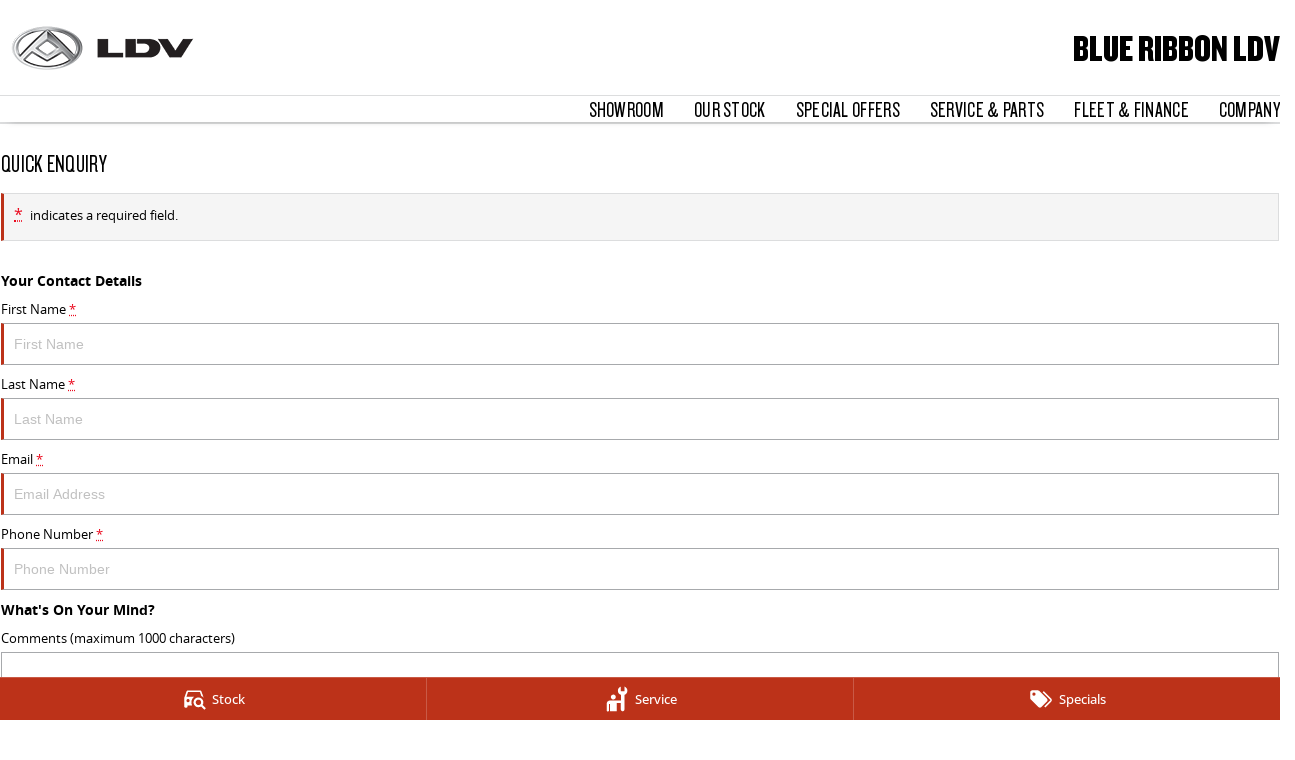

--- FILE ---
content_type: application/javascript; charset=UTF-8
request_url: https://www.blueribbonldv.com.au/webpack-runtime-a2b4736ce5b728c8e650.js
body_size: 2851
content:
!function(){"use strict";var e,t,c,n,a,r,o,d={},f={};function i(e){var t=f[e];if(void 0!==t)return t.exports;var c=f[e]={id:e,loaded:!1,exports:{}};return d[e].call(c.exports,c,c.exports,i),c.loaded=!0,c.exports}i.m=d,e=[],i.O=function(t,c,n,a){if(!c){var r=1/0;for(s=0;s<e.length;s++){c=e[s][0],n=e[s][1],a=e[s][2];for(var o=!0,d=0;d<c.length;d++)(!1&a||r>=a)&&Object.keys(i.O).every((function(e){return i.O[e](c[d])}))?c.splice(d--,1):(o=!1,a<r&&(r=a));if(o){e.splice(s--,1);var f=n();void 0!==f&&(t=f)}}return t}a=a||0;for(var s=e.length;s>0&&e[s-1][2]>a;s--)e[s]=e[s-1];e[s]=[c,n,a]},i.n=function(e){var t=e&&e.__esModule?function(){return e.default}:function(){return e};return i.d(t,{a:t}),t},c=Object.getPrototypeOf?function(e){return Object.getPrototypeOf(e)}:function(e){return e.__proto__},i.t=function(e,n){if(1&n&&(e=this(e)),8&n)return e;if("object"==typeof e&&e){if(4&n&&e.__esModule)return e;if(16&n&&"function"==typeof e.then)return e}var a=Object.create(null);i.r(a);var r={};t=t||[null,c({}),c([]),c(c)];for(var o=2&n&&e;"object"==typeof o&&!~t.indexOf(o);o=c(o))Object.getOwnPropertyNames(o).forEach((function(t){r[t]=function(){return e[t]}}));return r.default=function(){return e},i.d(a,r),a},i.d=function(e,t){for(var c in t)i.o(t,c)&&!i.o(e,c)&&Object.defineProperty(e,c,{enumerable:!0,get:t[c]})},i.f={},i.e=function(e){return Promise.all(Object.keys(i.f).reduce((function(t,c){return i.f[c](e,t),t}),[]))},i.u=function(e){return({18:"component---src-templates-stock-stock-details-tsx",50:"df6fc3bf45457b35bdc45bfa7987cbb1178f4644",64:"component---src-pages-special-links-tsx",177:"component---src-templates-vehicles-vehicle-index-jsx",196:"a143e2261913937e781a2a92df4c444c95c3ac02",221:"component---src-pages-test-forms-tsx",223:"commons",238:"99b35c56a58a97a565567b5d465b0cdfc571b6ee",248:"component---src-pages-website-terms-of-use-tsx",301:"8bcc97e754ddcbc8e982e0c7a5053ceced978afc",348:"component---src-templates-standard-page-standard-page-tsx",373:"e971612a",453:"component---src-pages-404-tsx",480:"component---src-templates-brand-specials-specials-brand-details-tsx",562:"ebc60b8a",598:"c7980ebc",615:"645cdcf1d599e724da0bd6cc87721221b0f7fddc",669:"8018285d",687:"8019b7c421265c6abcafbdc33616b9784266c4d5",715:"component---src-templates-home-page-home-page-tsx",720:"2906f60d2c36477a5b98c5bda35f713c126a28e7",776:"8dd00cfc0fd8b6e5496211d2a0a3481c424e2aad",812:"fe95a7ce",817:"2c93703180fe144a25cebd99016d1a64b6b4c2a1",857:"d8ac98c06d10f74edf8f60ea68c7ef00d0d1a4e6",906:"c8f7fe3b0e41be846d5687592cf2018ff6e22687",908:"component---src-templates-finance-calculator-finance-calculator-index-tsx",918:"component---src-templates-brand-specials-specials-brand-index-tsx",929:"823835a864eed3893f18b4421e0a6214093be9e7",967:"331000068b439423dd69fe5c0178f59b3e17671d",976:"component---src-templates-stock-stock-index-tsx",985:"component---src-pages-privacy-tsx",987:"328141d23857411e30b391838b6224a1688c73b5",999:"component---src-templates-vehicles-vehicle-details-jsx"}[e]||e)+"-"+{4:"e30ad5140d7260ea4478",18:"47174a8265b17d17f10b",21:"f97b77faf4372dd40415",50:"922d5e53720149fdf2ff",64:"e5595e8b0904b246f14d",177:"eed1450d0c1ae7910dfd",196:"44c74d32f4122ee02bfe",197:"8d3e7b7841d2a3e06e3c",221:"fc3469aeb4a5f1f0ad13",223:"0ae3acf5d14b822b8361",238:"e335e15da5e5f8179b6e",248:"48ae087227c45a31b7f8",257:"6ceee2c2e93fb1de8c2c",287:"305916048d37f340dd79",301:"a50be5457bbc70e479c7",348:"9e03b2dbd9fb64346a9b",373:"bf166322a2f6809693d1",395:"830fc420c99a3dd398fc",453:"e26b881ddee7256963c4",472:"59b2482b109944d4a8d8",480:"891cdbaee33711d6fbfe",562:"baf04b1f4dc517337911",598:"53fd8c92470da50314b9",615:"1b97d63f0595cf3455d4",669:"72f0c1175a49d499d655",679:"3a0ad6d1dd7d06a668f6",687:"6d1b3d4dfc6bfb3ce4ba",715:"8ef959cd043fd0b756ae",720:"d94ae0412359d59ec4df",730:"9362f0f94db50efa5594",776:"52cf8e78a8021f7ed3c5",812:"a3b3e46c5a09456717bd",817:"e1ddbe54cb19b1121cf6",857:"94591c368efd24e146af",900:"690921bc12c5b4d20abc",906:"4ac5e1235d6e05fec258",908:"8924085ea28b9199cce9",918:"ff3f9c9fe20bccf8d09b",929:"06411f2fd491be2edd54",967:"f70c80584b2f3dfa01bb",974:"1e42e97f2cf06be90dd0",976:"f66783fc75fd903f5bc7",985:"d09b3dce8ce03044a623",987:"28bae7c38fe4577370f9",990:"26adab311463eb7c9cce",999:"8753762eb31359bf5434"}[e]+".js"},i.miniCssF=function(e){return"styles.498ad60c8b9964c9936f.css"},i.g=function(){if("object"==typeof globalThis)return globalThis;try{return this||new Function("return this")()}catch(e){if("object"==typeof window)return window}}(),i.o=function(e,t){return Object.prototype.hasOwnProperty.call(e,t)},n={},a="website:",i.l=function(e,t,c,r){if(n[e])n[e].push(t);else{var o,d;if(void 0!==c)for(var f=document.getElementsByTagName("script"),s=0;s<f.length;s++){var b=f[s];if(b.getAttribute("src")==e||b.getAttribute("data-webpack")==a+c){o=b;break}}o||(d=!0,(o=document.createElement("script")).charset="utf-8",o.timeout=120,i.nc&&o.setAttribute("nonce",i.nc),o.setAttribute("data-webpack",a+c),o.src=e),n[e]=[t];var u=function(t,c){o.onerror=o.onload=null,clearTimeout(l);var a=n[e];if(delete n[e],o.parentNode&&o.parentNode.removeChild(o),a&&a.forEach((function(e){return e(c)})),t)return t(c)},l=setTimeout(u.bind(null,void 0,{type:"timeout",target:o}),12e4);o.onerror=u.bind(null,o.onerror),o.onload=u.bind(null,o.onload),d&&document.head.appendChild(o)}},i.r=function(e){"undefined"!=typeof Symbol&&Symbol.toStringTag&&Object.defineProperty(e,Symbol.toStringTag,{value:"Module"}),Object.defineProperty(e,"__esModule",{value:!0})},i.nmd=function(e){return e.paths=[],e.children||(e.children=[]),e},i.p="/",r=function(e){return new Promise((function(t,c){var n=i.miniCssF(e),a=i.p+n;if(function(e,t){for(var c=document.getElementsByTagName("link"),n=0;n<c.length;n++){var a=(o=c[n]).getAttribute("data-href")||o.getAttribute("href");if("stylesheet"===o.rel&&(a===e||a===t))return o}var r=document.getElementsByTagName("style");for(n=0;n<r.length;n++){var o;if((a=(o=r[n]).getAttribute("data-href"))===e||a===t)return o}}(n,a))return t();!function(e,t,c,n){var a=document.createElement("link");a.rel="stylesheet",a.type="text/css",a.onerror=a.onload=function(r){if(a.onerror=a.onload=null,"load"===r.type)c();else{var o=r&&("load"===r.type?"missing":r.type),d=r&&r.target&&r.target.href||t,f=new Error("Loading CSS chunk "+e+" failed.\n("+d+")");f.code="CSS_CHUNK_LOAD_FAILED",f.type=o,f.request=d,a.parentNode.removeChild(a),n(f)}},a.href=t,document.head.appendChild(a)}(e,a,t,c)}))},o={311:0},i.f.miniCss=function(e,t){o[e]?t.push(o[e]):0!==o[e]&&{869:1}[e]&&t.push(o[e]=r(e).then((function(){o[e]=0}),(function(t){throw delete o[e],t})))},function(){var e={311:0};i.f.j=function(t,c){var n=i.o(e,t)?e[t]:void 0;if(0!==n)if(n)c.push(n[2]);else if(/^(311|869)$/.test(t))e[t]=0;else{var a=new Promise((function(c,a){n=e[t]=[c,a]}));c.push(n[2]=a);var r=i.p+i.u(t),o=new Error;i.l(r,(function(c){if(i.o(e,t)&&(0!==(n=e[t])&&(e[t]=void 0),n)){var a=c&&("load"===c.type?"missing":c.type),r=c&&c.target&&c.target.src;o.message="Loading chunk "+t+" failed.\n("+a+": "+r+")",o.name="ChunkLoadError",o.type=a,o.request=r,n[1](o)}}),"chunk-"+t,t)}},i.O.j=function(t){return 0===e[t]};var t=function(t,c){var n,a,r=c[0],o=c[1],d=c[2],f=0;if(r.some((function(t){return 0!==e[t]}))){for(n in o)i.o(o,n)&&(i.m[n]=o[n]);if(d)var s=d(i)}for(t&&t(c);f<r.length;f++)a=r[f],i.o(e,a)&&e[a]&&e[a][0](),e[a]=0;return i.O(s)},c=self.webpackChunkwebsite=self.webpackChunkwebsite||[];c.forEach(t.bind(null,0)),c.push=t.bind(null,c.push.bind(c))}()}();